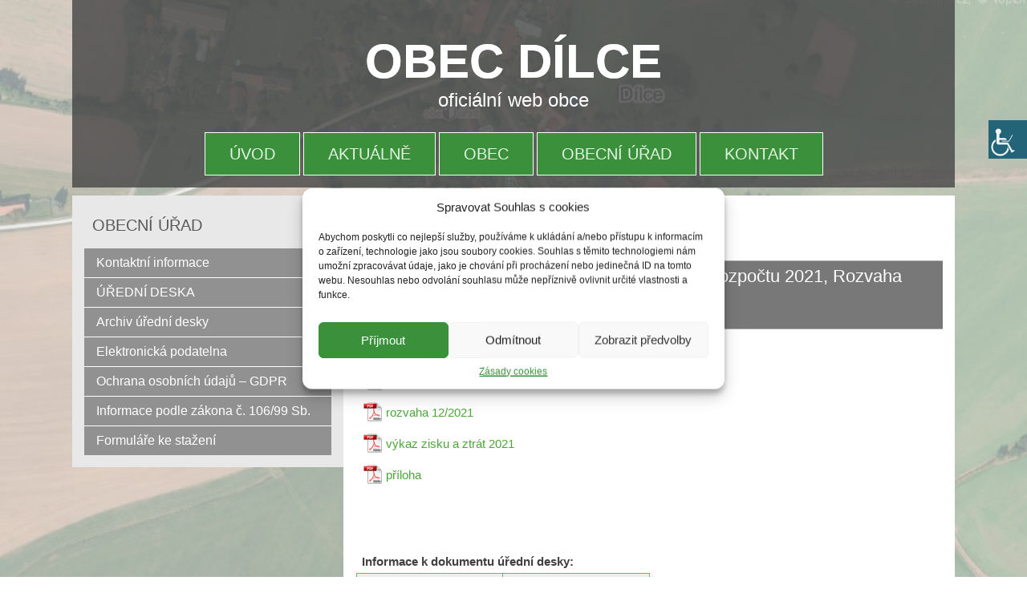

--- FILE ---
content_type: text/html; charset=UTF-8
request_url: https://dilce.e-obec.info/urednideska/zaverecny-ucet-vykaz-pro-hodnoceni-plneni-rozpoctu-2021-rozvaha-12-2021-vykaz-zisku-a-ztrat-2021-priloha/
body_size: 13709
content:
<!DOCTYPE html>
<html lang="cs">
<head>
<meta charset="UTF-8" />
<!-- Created by Artisteer v4.3.0.60745 -->
<meta name="viewport" content="initial-scale = 1.0, maximum-scale = 1.0, user-scalable = no, width = device-width" />
<!--[if lt IE 9]><script src="/html5.js"></script><![endif]-->

<link rel="stylesheet" href="https://dilce.e-obec.info/wp-content/themes/np-ohavec-012-ujezd/style.css" media="screen" />
<link rel="pingback" href="https://dilce.e-obec.info/xmlrpc.php" />
<title>Závěrečný účet, Výkaz pro hodnocení plnění rozpočtu 2021, Rozvaha 12/2021, Výkaz zisku a&nbsp;ztrát 2021, Příloha &#8211; OBEC DÍLCE</title>
<meta name='robots' content='max-image-preview:large' />
<link rel="manifest" href="https://dilce.e-obec.info/pwa-manifest.json">
<link rel="apple-touch-icon-precomposed" sizes="192x192" href="https://dilce.e-obec.info/wp-content/plugins/pwa-for-wp/images/logo.png">
<link rel='dns-prefetch' href='//cdnjs.cloudflare.com' />
<link rel='dns-prefetch' href='//use.fontawesome.com' />
<link rel='dns-prefetch' href='//s.w.org' />
<link rel="alternate" type="application/rss+xml" title="OBEC DÍLCE &raquo; RSS zdroj" href="https://dilce.e-obec.info/feed/" />
		<script type="text/javascript">
			window._wpemojiSettings = {"baseUrl":"https:\/\/s.w.org\/images\/core\/emoji\/13.1.0\/72x72\/","ext":".png","svgUrl":"https:\/\/s.w.org\/images\/core\/emoji\/13.1.0\/svg\/","svgExt":".svg","source":{"concatemoji":"https:\/\/dilce.e-obec.info\/wp-includes\/js\/wp-emoji-release.min.js?ver=5.8.3"}};
			!function(e,a,t){var n,r,o,i=a.createElement("canvas"),p=i.getContext&&i.getContext("2d");function s(e,t){var a=String.fromCharCode;p.clearRect(0,0,i.width,i.height),p.fillText(a.apply(this,e),0,0);e=i.toDataURL();return p.clearRect(0,0,i.width,i.height),p.fillText(a.apply(this,t),0,0),e===i.toDataURL()}function c(e){var t=a.createElement("script");t.src=e,t.defer=t.type="text/javascript",a.getElementsByTagName("head")[0].appendChild(t)}for(o=Array("flag","emoji"),t.supports={everything:!0,everythingExceptFlag:!0},r=0;r<o.length;r++)t.supports[o[r]]=function(e){if(!p||!p.fillText)return!1;switch(p.textBaseline="top",p.font="600 32px Arial",e){case"flag":return s([127987,65039,8205,9895,65039],[127987,65039,8203,9895,65039])?!1:!s([55356,56826,55356,56819],[55356,56826,8203,55356,56819])&&!s([55356,57332,56128,56423,56128,56418,56128,56421,56128,56430,56128,56423,56128,56447],[55356,57332,8203,56128,56423,8203,56128,56418,8203,56128,56421,8203,56128,56430,8203,56128,56423,8203,56128,56447]);case"emoji":return!s([10084,65039,8205,55357,56613],[10084,65039,8203,55357,56613])}return!1}(o[r]),t.supports.everything=t.supports.everything&&t.supports[o[r]],"flag"!==o[r]&&(t.supports.everythingExceptFlag=t.supports.everythingExceptFlag&&t.supports[o[r]]);t.supports.everythingExceptFlag=t.supports.everythingExceptFlag&&!t.supports.flag,t.DOMReady=!1,t.readyCallback=function(){t.DOMReady=!0},t.supports.everything||(n=function(){t.readyCallback()},a.addEventListener?(a.addEventListener("DOMContentLoaded",n,!1),e.addEventListener("load",n,!1)):(e.attachEvent("onload",n),a.attachEvent("onreadystatechange",function(){"complete"===a.readyState&&t.readyCallback()})),(n=t.source||{}).concatemoji?c(n.concatemoji):n.wpemoji&&n.twemoji&&(c(n.twemoji),c(n.wpemoji)))}(window,document,window._wpemojiSettings);
		</script>
		<style type="text/css">
img.wp-smiley,
img.emoji {
	display: inline !important;
	border: none !important;
	box-shadow: none !important;
	height: 1em !important;
	width: 1em !important;
	margin: 0 .07em !important;
	vertical-align: -0.1em !important;
	background: none !important;
	padding: 0 !important;
}
</style>
	<link rel='stylesheet' id='gutyblocks/guty-block-css'  href='https://dilce.e-obec.info/wp-content/plugins/wpvr/src/view.css?ver=5.8.3' type='text/css' media='all' />
<link rel='stylesheet' id='wp-block-library-css'  href='https://dilce.e-obec.info/wp-includes/css/dist/block-library/style.min.css?ver=5.8.3' type='text/css' media='all' />
<link rel='stylesheet' id='cpsh-shortcodes-css'  href='https://dilce.e-obec.info/wp-content/plugins/column-shortcodes//assets/css/shortcodes.css?ver=1.0' type='text/css' media='all' />
<link rel='stylesheet' id='contact-form-7-css'  href='https://dilce.e-obec.info/wp-content/plugins/contact-form-7/includes/css/styles.css?ver=5.5.4' type='text/css' media='all' />
<link rel='stylesheet' id='font-awesome-css'  href='https://dilce.e-obec.info/wp-content/plugins/post-carousel/public/assets/css/font-awesome.min.css?ver=2.4.7' type='text/css' media='all' />
<link rel='stylesheet' id='pcp_swiper-css'  href='https://dilce.e-obec.info/wp-content/plugins/post-carousel/public/assets/css/swiper-bundle.min.css?ver=2.4.7' type='text/css' media='all' />
<link rel='stylesheet' id='pcp-style-css'  href='https://dilce.e-obec.info/wp-content/plugins/post-carousel/public/assets/css/style.min.css?ver=2.4.7' type='text/css' media='all' />
<style id='pcp-style-inline-css' type='text/css'>
#pcp_wrapper-11597 .sp-pcp-row{ margin-right: -10px;margin-left: -10px;}#pcp_wrapper-11597 .sp-pcp-row [class*='sp-pcp-col-']{padding-right: 10px;padding-left: 10px;padding-bottom: 20px;}.pcp-wrapper-11597 .sp-pcp-title a {color: #111;display: inherit;} .pcp-wrapper-11597 .sp-pcp-title a:hover {color: #e1624b;}#pcp_wrapper-11597 .dots .swiper-pagination-bullet{ background: #cccccc; } #pcp_wrapper-11597 .dots .swiper-pagination-bullet-active { background: #e1624b; }#pcp_wrapper-11597 .pcp-button-prev,
#pcp_wrapper-11597 .pcp-button-next{ background-image: none; background-size: auto; background-color: #fff; height: 33px; width: 33px; margin-top: 8px; border: 1px solid #aaa; text-align: center; line-height: 30px; -webkit-transition: 0.3s; }#pcp_wrapper-11597 .pcp-button-prev:hover, #pcp_wrapper-11597 .pcp-button-next:hover{ background-color: #e1624b; border-color: #e1624b; } #pcp_wrapper-11597 .pcp-button-prev .fa, #pcp_wrapper-11597 .pcp-button-next .fa { color: #aaa; } #pcp_wrapper-11597 .pcp-button-prev:hover .fa, #pcp_wrapper-11597 .pcp-button-next:hover .fa { color: #fff; } #pcp_wrapper-11597.pcp-carousel-wrapper .sp-pcp-post{ margin-top: 0; }#pcp_wrapper-11597 .sp-pcp-post {padding: 15px 15px 15px 15px;}#pcp_wrapper-11597 .sp-pcp-post {border: 1px solid #e2e2e2;}#pcp_wrapper-11597 .sp-pcp-post {border-radius: 0px;}#pcp_wrapper-11597 .sp-pcp-post{background-color: #ffffff;}.pcp-wrapper-11597 .sp-pcp-post-meta li,.pcp-wrapper-11597 .sp-pcp-post-meta ul,.pcp-wrapper-11597 .sp-pcp-post-meta li a{color: #888;}.pcp-wrapper-11597 .sp-pcp-post-meta li a:hover{color: #e1624b;}#pcp_wrapper-11597 .pcp-readmore-link{ background: #2c6d22; color: #ffffff; border-color: #888; } #pcp_wrapper-11597 .pcp-readmore-link:hover { background: #4dbe3c; color: #fff; border-color: rgba(0,0,0,0.47); }#pcp_wrapper-11597 .pcp-post-pagination .page-numbers.current, #pcp_wrapper-11597 .pcp-post-pagination a.active , #pcp_wrapper-11597 .pcp-post-pagination a:hover{ color: #ffffff; background: #e1624b; border-color: #e1624b; }#pcp_wrapper-11597 .pcp-post-pagination .page-numbers, .pcp-post-pagination a{ background: #ffffff; color:#5e5e5e; border-color: #bbbbbb; }
</style>
<link rel='stylesheet' id='responsive-lightbox-prettyphoto-css'  href='https://dilce.e-obec.info/wp-content/plugins/responsive-lightbox/assets/prettyphoto/prettyPhoto.min.css?ver=2.2.2' type='text/css' media='all' />
<link rel='stylesheet' id='super-rss-reader-css-css'  href='https://dilce.e-obec.info/wp-content/plugins/super-rss-reader/public/css/style.min.css?ver=5.8.3' type='text/css' media='all' />
<link rel='stylesheet' id='wpah-front-styles-css'  href='https://dilce.e-obec.info/wp-content/plugins/wp-accessibility-helper/assets/css/wp-accessibility-helper.min.css?ver=0.5.9.4' type='text/css' media='all' />
<link rel='stylesheet' id='wpvrfontawesome-css'  href='https://use.fontawesome.com/releases/v5.7.2/css/all.css?ver=7.2.9' type='text/css' media='all' />
<link rel='stylesheet' id='panellium-css-css'  href='https://dilce.e-obec.info/wp-content/plugins/wpvr/public/lib/pannellum/src/css/pannellum.css?ver=1' type='text/css' media='all' />
<link rel='stylesheet' id='videojs-css-css'  href='https://dilce.e-obec.info/wp-content/plugins/wpvr/public/lib/pannellum/src/css/video-js.css?ver=1' type='text/css' media='all' />
<link rel='stylesheet' id='owl-css-css'  href='https://dilce.e-obec.info/wp-content/plugins/wpvr/public/css/owl.carousel.css?ver=7.2.9' type='text/css' media='all' />
<link rel='stylesheet' id='wpvr-css'  href='https://dilce.e-obec.info/wp-content/plugins/wpvr/public/css/wpvr-public.css?ver=7.2.9' type='text/css' media='all' />
<link rel='stylesheet' id='cmplz-general-css'  href='https://dilce.e-obec.info/wp-content/plugins/complianz-gdpr/assets/css/cookieblocker.min.css?ver=6.3.0' type='text/css' media='all' />
<link rel='stylesheet' id='mimetypes-link-icons-css'  href='https://dilce.e-obec.info/wp-content/plugins/mimetypes-link-icons/css/style.php?cssvars=bXRsaV9oZWlnaHQ9MjQmbXRsaV9pbWFnZV90eXBlPXBuZyZtdGxpX2xlZnRvcnJpZ2h0PWxlZnQmYWN0aXZlX3R5cGVzPWRvY3xkb2N4fHBkZnx4bHN8eGxzeA%3D&#038;ver=3.0' type='text/css' media='all' />
<link rel='stylesheet' id='pwaforwp-style-css'  href='https://dilce.e-obec.info/wp-content/plugins/pwa-for-wp/assets/css/pwaforwp-main.min.css?ver=1.7.41' type='text/css' media='all' />
<link rel='stylesheet' id='ed-responsive-background-slider-css'  href='https://dilce.e-obec.info/wp-content/plugins/unlimited-background-slider//assets/ed-responsive-background-slider.css?ver=5.8.3' type='text/css' media='all' />
<!--[if lte IE 7]>
<link rel='stylesheet' id='style.ie7.css-css'  href='https://dilce.e-obec.info/wp-content/themes/np-ohavec-012-ujezd/style.ie7.css?ver=5.8.3' type='text/css' media='screen' />
<![endif]-->
<link rel='stylesheet' id='style.responsive.css-css'  href='https://dilce.e-obec.info/wp-content/themes/np-ohavec-012-ujezd/style.responsive.css?ver=5.8.3' type='text/css' media='all' />
<script type='text/javascript' src='https://dilce.e-obec.info/wp-content/themes/np-ohavec-012-ujezd/jquery.js?ver=5.8.3' id='jquery-js'></script>
<script type='text/javascript' src='https://dilce.e-obec.info/wp-content/plugins/responsive-lightbox/assets/prettyphoto/jquery.prettyPhoto.min.js?ver=2.2.2' id='responsive-lightbox-prettyphoto-js'></script>
<script type='text/javascript' src='https://dilce.e-obec.info/wp-content/plugins/responsive-lightbox/assets/infinitescroll/infinite-scroll.pkgd.min.js?ver=5.8.3' id='responsive-lightbox-infinite-scroll-js'></script>
<script type='text/javascript' id='responsive-lightbox-js-extra'>
/* <![CDATA[ */
var rlArgs = {"script":"prettyphoto","selector":"lightbox","customEvents":"","activeGalleries":"1","animationSpeed":"normal","slideshow":"0","slideshowDelay":"5000","slideshowAutoplay":"0","opacity":"0.75","showTitle":"1","allowResize":"1","allowExpand":"1","width":"1080","height":"720","separator":"\/","theme":"pp_default","horizontalPadding":"20","hideFlash":"0","wmode":"opaque","videoAutoplay":"0","modal":"0","deeplinking":"0","overlayGallery":"0","keyboardShortcuts":"1","social":"0","woocommerce_gallery":"0","ajaxurl":"https:\/\/dilce.e-obec.info\/wp-admin\/admin-ajax.php","nonce":"6149af71b5"};
/* ]]> */
</script>
<script type='text/javascript' src='https://dilce.e-obec.info/wp-content/plugins/responsive-lightbox/js/front.js?ver=2.2.2' id='responsive-lightbox-js'></script>
<script type='text/javascript' src='https://dilce.e-obec.info/wp-content/plugins/sticky-menu-or-anything-on-scroll/assets/js/jq-sticky-anything.min.js?ver=2.1.1' id='stickyAnythingLib-js'></script>
<script type='text/javascript' src='https://dilce.e-obec.info/wp-content/plugins/super-rss-reader/public/js/script.min.js?ver=5.8.3' id='super-rss-reader-js-js'></script>
<script type='text/javascript' src='https://dilce.e-obec.info/wp-content/plugins/super-rss-reader/public/js/jquery.easy-ticker.min.js?ver=5.8.3' id='jquery-easy-ticker-js-js'></script>
<script type='text/javascript' src='https://dilce.e-obec.info/wp-content/plugins/wpvr/public/lib/pannellum/src/js/pannellum.js?ver=1' id='panellium-js-js'></script>
<script type='text/javascript' src='https://dilce.e-obec.info/wp-content/plugins/wpvr/public/lib/pannellum/src/js/libpannellum.js?ver=1' id='panelliumlib-js-js'></script>
<script type='text/javascript' src='https://dilce.e-obec.info/wp-content/plugins/wpvr/public/js/video.js?ver=1' id='videojs-js-js'></script>
<script type='text/javascript' src='https://dilce.e-obec.info/wp-content/plugins/wpvr/public/lib/pannellum/src/js/videojs-pannellum-plugin.js?ver=1' id='panelliumvid-js-js'></script>
<script type='text/javascript' src='https://dilce.e-obec.info/wp-content/plugins/wpvr/public/js/owl.carousel.js?ver=5.8.3' id='owl-js-js'></script>
<script type='text/javascript' src='https://cdnjs.cloudflare.com/ajax/libs/jquery-cookie/1.4.1/jquery.cookie.js?ver=1' id='jquery_cookie-js'></script>
<script type='text/javascript' src='https://dilce.e-obec.info/wp-content/themes/np-ohavec-012-ujezd/jquery-migrate-1.1.1.js?ver=5.8.3' id='jquery_migrate-js'></script>
<script type='text/javascript' src='https://dilce.e-obec.info/wp-content/themes/np-ohavec-012-ujezd/script.js?ver=5.8.3' id='script.js-js'></script>
<script type='text/javascript' src='https://dilce.e-obec.info/wp-content/themes/np-ohavec-012-ujezd/script.responsive.js?ver=5.8.3' id='script.responsive.js-js'></script>
<link rel="https://api.w.org/" href="https://dilce.e-obec.info/wp-json/" /><link rel="EditURI" type="application/rsd+xml" title="RSD" href="https://dilce.e-obec.info/xmlrpc.php?rsd" />
<link rel="wlwmanifest" type="application/wlwmanifest+xml" href="https://dilce.e-obec.info/wp-includes/wlwmanifest.xml" /> 
<link rel="canonical" href="https://dilce.e-obec.info/urednideska/zaverecny-ucet-vykaz-pro-hodnoceni-plneni-rozpoctu-2021-rozvaha-12-2021-vykaz-zisku-a-ztrat-2021-priloha/" />
<link rel='shortlink' href='https://dilce.e-obec.info/?p=15404' />
<link rel="alternate" type="application/json+oembed" href="https://dilce.e-obec.info/wp-json/oembed/1.0/embed?url=https%3A%2F%2Fdilce.e-obec.info%2Furednideska%2Fzaverecny-ucet-vykaz-pro-hodnoceni-plneni-rozpoctu-2021-rozvaha-12-2021-vykaz-zisku-a-ztrat-2021-priloha%2F" />
<link rel="alternate" type="text/xml+oembed" href="https://dilce.e-obec.info/wp-json/oembed/1.0/embed?url=https%3A%2F%2Fdilce.e-obec.info%2Furednideska%2Fzaverecny-ucet-vykaz-pro-hodnoceni-plneni-rozpoctu-2021-rozvaha-12-2021-vykaz-zisku-a-ztrat-2021-priloha%2F&#038;format=xml" />
		<meta name="abstract" content="oficiální web obce">
		<meta name="author" content="admin">
		<meta name="classification" content="Aktuality">
		<meta name="copyright" content="Copyright ÚJEZD POD TROSKAMI - All rights Reserved.">
		<meta name="distribution" content="Global">
		<meta name="language" content="cs-CZ">
		<meta name="publisher" content="ÚJEZD POD TROSKAMI">
		<meta name="rating" content="General">
		<meta name="resource-type" content="Document">
		<meta name="revisit-after" content="3">
		<meta name="subject" content="Aktuality">
		<meta name="template" content="np_ujezdpodtroskami45">
		<meta name="robots" content="index,follow">
		<meta name="example" content="custom: 2024-02-07">

<style>
.scroll-back-to-top-wrapper {
    position: fixed;
	opacity: 0;
	visibility: hidden;
	overflow: hidden;
	text-align: center;
	z-index: 99999999;
    background-color: #fffb0e;
	color: #000000;
	width: 55px;
	height: 53px;
	line-height: 53px;
	right: 30px;
	bottom: 30px;
	padding-top: 2px;
	border-top-left-radius: 0px;
	border-top-right-radius: 0px;
	border-bottom-right-radius: 0px;
	border-bottom-left-radius: 0px;
	-webkit-transition: all 0.5s ease-in-out;
	-moz-transition: all 0.5s ease-in-out;
	-ms-transition: all 0.5s ease-in-out;
	-o-transition: all 0.5s ease-in-out;
	transition: all 0.5s ease-in-out;
}
.scroll-back-to-top-wrapper:hover {
	background-color: #fffdaf;
  color: #000000;
}
.scroll-back-to-top-wrapper.show {
    visibility:visible;
    cursor:pointer;
	opacity: 1.0;
}
.scroll-back-to-top-wrapper i.fa {
	line-height: inherit;
}
.scroll-back-to-top-wrapper .fa-lg {
	vertical-align: 0;
}
</style><style>.cmplz-hidden{display:none!important;}</style>


<!-- All in one Favicon 4.7 --><link rel="icon" href="https://dilce.e-obec.info/wp-content/uploads/2022/03/d-1.png" type="image/png"/>
<meta name="pwaforwp" content="wordpress-plugin"/>
        <meta name="theme-color" content="#D5E0EB">
        <meta name="apple-mobile-web-app-title" content="Obec Katusice">
        <meta name="application-name" content="Obec Katusice">
        <meta name="apple-mobile-web-app-capable" content="yes">
        <meta name="apple-mobile-web-app-status-bar-style" content="default">
        <meta name="mobile-web-app-capable" content="yes">
        <meta name="apple-touch-fullscreen" content="YES">
<link rel="apple-touch-startup-image" href="https://dilce.e-obec.info/wp-content/plugins/pwa-for-wp/images/logo.png">
<link rel="apple-touch-icon" sizes="192x192" href="https://dilce.e-obec.info/wp-content/plugins/pwa-for-wp/images/logo.png">
<link rel="apple-touch-icon" sizes="512x512" href="https://dilce.e-obec.info/wp-content/plugins/pwa-for-wp/images/logo-512x512.png">
</head>
<body data-cmplz=1 class="urednideska-template-default single single-urednideska postid-15404 chrome osx wp-accessibility-helper accessibility-contrast_mode_on wah_fstype_zoom accessibility-location-right">

<div id="art-main">

<header class="art-header">

    <div class="art-shapes">
        
            </div>

		<div class="art-headline">
    <a href="https://dilce.e-obec.info/">OBEC DÍLCE</a>
</div>
		<div class="art-slogan">oficiální web obce</div>





                
                    
</header>

<nav class="art-nav">
    
<ul class="art-hmenu menu-3">
	<li class="menu-item-9170"><a title="ÚVOD" href="https://dilce.e-obec.info/">ÚVOD</a>
	</li>
	<li class="menu-item-15144"><a title="AKTUÁLNĚ" href="https://dilce.e-obec.info/category/aktuality/">AKTUÁLNĚ</a>
	</li>
	<li class="menu-item-10424"><a title="OBEC" href="https://dilce.e-obec.info/obec/informace/">OBEC</a>
	</li>
	<li class="menu-item-2283"><a title="OBECNÍ ÚŘAD" href="https://dilce.e-obec.info/kontaktni-informace/">OBECNÍ ÚŘAD</a>
	</li>
	<li class="menu-item-10425"><a title="KONTAKT" href="https://dilce.e-obec.info/kontaktni-informace/">KONTAKT</a>
	</li>
</ul>
 
    </nav><div class="art-sheet clearfix">
            <div class="art-layout-wrapper">
                <div class="art-content-layout">
                    <div class="art-content-layout-row">
                        

<div class="art-layout-cell art-sidebar1"><div  id="vmenuwidget-2" class="art-vmenublock clearfix">
        <div class="art-vmenublockheader">
            <div class="t">OBECNÍ ÚŘAD</div>
        </div><div class="art-vmenublockcontent">
<ul class="art-vmenu">
	<li class="menu-item-2199"><a title="Kontaktní informace" href="https://dilce.e-obec.info/kontaktni-informace/">Kontaktní informace</a>
	</li>
	<li class="menu-item-15138"><a title="ÚŘEDNÍ DESKA" href="https://dilce.e-obec.info/uredni-deska/">ÚŘEDNÍ DESKA</a>
	</li>
	<li class="menu-item-15228"><a title="Archiv úřední desky" href="https://dilce.e-obec.info/archiv-ud/">Archiv úřední desky</a>
	</li>
	<li class="menu-item-2213"><a title="Elektronická podatelna" href="https://dilce.e-obec.info/podatelna/">Elektronická podatelna</a>
	</li>
	<li class="menu-item-3035"><a title="Ochrana osobních údajů – GDPR" href="https://dilce.e-obec.info/obecni-urad/gdpr/">Ochrana osobních údajů – GDPR</a>
	</li>
	<li class="menu-item-2223"><a title="Informace podle zákona č. 106/99 Sb.">Informace podle zákona č.&nbsp;106/99 Sb.</a>
	<ul>
		<li class="menu-item-2219"><a title="Info. podle zákona č. 106/99 Sb." href="https://dilce.e-obec.info/obecni-urad/informace-podle-zakona-c-1061999-sb/">Info. podle zákona č.&nbsp;106/99 Sb.</a>
		</li>
		<li class="menu-item-2222"><a title="Žádosti a&nbsp;poskytnuté informace" href="https://dilce.e-obec.info/obecni-urad/zadosti-a-poskytnute-informace/">Žádosti a&nbsp;poskytnuté informace</a>
		</li>
		<li class="menu-item-2221"><a title="Výroční zprávy" href="https://dilce.e-obec.info/obecni-urad/vyrocni-zpravy-o-poskytovani-informaci/">Výroční zprávy</a>
		</li>
	</ul>
	</li>
	<li class="menu-item-2203"><a title="Formuláře ke stažení" href="https://dilce.e-obec.info/obecni-urad/formulare/">Formuláře ke stažení</a>
	</li>
</ul>
</div>
</div></div>
                        <div class="art-layout-cell art-content">
				<article id="text-79"  class="art-post art-article  widget widget_text" style="">
                                                                <div class="art-postcontent clearfix">			<div class="textwidget"><h2><b>Dokument úřední desky:</b></h2>
</div>
		</div>


</article>
					<article id="post-15404"  class="art-post art-article  post-15404 urednideska type-urednideska status-publish hentry sekce_ud-archiv-uredni-desky" style="">
                                <div class="art-postmetadataheader"><h1 class="art-postheader entry-title">Závěrečný účet, Výkaz pro hodnocení plnění rozpočtu 2021, Rozvaha 12/2021, Výkaz zisku a&nbsp;ztrát 2021, Příloha</h1>                                                            <div class="art-postheadericons art-metadata-icons"><span class="art-postdateicon"><span class="date">Publikováno</span> <span class="entry-date updated" title="18:35">19.04.2022</span></span> | <span class="art-postauthoricon"><span class="author">Autor:</span> <span class="author vcard"><a class="url fn n" href="https://dilce.e-obec.info/author/urad/" title="Zobrazit všechny příspěvky, jejichž autorem je Obecní úřad Dílce">Obecní úřad Dílce</a></span></span></div></div>                                <div class="art-postcontent clearfix"><p><a href="https://dilce.e-obec.info/wp-content/uploads/2022/11/zav-ucet2021.pdf" class="mtli_attachment mtli_pdf">záv_účet2021</a></p>
<p><a href="https://dilce.e-obec.info/wp-content/uploads/2022/11/vykaz-pro-hodnoceni-plneni-roz2021.pdf" class="mtli_attachment mtli_pdf">výkaz pro hodnocení plnění rozpočtu 2021</a></p>
<p><a href="https://dilce.e-obec.info/wp-content/uploads/2022/11/rozvaha12-2021.pdf" class="mtli_attachment mtli_pdf">rozvaha 12/2021</a></p>
<p><a href="https://dilce.e-obec.info/wp-content/uploads/2022/11/vykaz-zisku-a-ztrat2021.pdf" class="mtli_attachment mtli_pdf">výkaz zisku a&nbsp;ztrát 2021</a></p>
<p><a href="https://dilce.e-obec.info/wp-content/uploads/2022/11/priloha.pdf" class="mtli_attachment mtli_pdf">příloha</a></p>
<p>&nbsp;</p>
</div>


</article>
					<article id="phpeverywherewidget-3"  class="art-post art-article  widget phpeverywherewidget" style="">
                                                                <div class="art-postcontent clearfix"> 
<b>Informace k dokumentu úřední desky:</b>
<table border="1" width="50%" id="table1">
	<tr>

		<td bgcolor="#EEEEEE" width="100"><p align="center"><b>Datum vyvěšení</b></td>
		<td bgcolor="#EEEEEE" width="100"><p align="center"><b>Datum sejmutí</b></td>
	</tr>

<tr>

<td width="150"><p align="center" style="margin-top: 0; margin-bottom: 0">19.04.2022</td><td width="150"><p align="center" style="margin-top: 0; margin-bottom: 0">03.05.2023 </p>
</td>

</tr>


 

</table></div>


</article>
		<article id="text-71"  class="art-post art-article  widget widget_text" style="">
                                                                <div class="art-postcontent clearfix">			<div class="textwidget"><p><!--
[su_button url="https://dilce.e-obec.info/uredni-deska/" target="self" style="default" background="#3b913b" color="#FFFFFF" size="5" wide="no" center="yes" radius="auto" icon="" icon_color="#FFFFFF" text_shadow="none" desc="" download="" onclick="" rel="" title="" id="" class=""]zpět na úřední desku[/su_button]
--></p>
<div class="su-spacer" style="height:0px"></div>
</div>
		</div>


</article>
	

                        </div>
                        


                    </div>
                </div>
            </div><footer class="art-footer"><div class="art-footer-text">
  
<div class="art-content-layout-wrapper layout-item-0">
<div class="art-content-layout">
    <div class="art-content-layout-row">
    <div class="art-layout-cell layout-item-1" style="width: 33%"><div class="art-widget widget widget_text" id="text-60" ><div class="art-widget-content">			<div class="textwidget"><p><strong>Starostka:</strong> Michaela Horčičková<br />
<strong>Místostarosta:</strong> Ing. Jiří Matějka<br />
<div class="su-spacer" style="height:0px"></div></p>
</div>
		</div></div></div><div class="art-layout-cell layout-item-1" style="width: 34%"><div class="art-widget widget widget_text" id="text-61" ><div class="art-widget-content">			<div class="textwidget"><p><b>Adresa Obecního úřadu:<br />
</b>Dílce č.p. 10<br />
506 01 Jičín 1<br />
<strong>Telefon: </strong>+ 420 608 780 161<br />
<strong>E-mail: </strong><a href="mailto:michaela@horcicko.cz">michaela@horcicko.cz</a></p>
</div>
		</div></div></div><div class="art-layout-cell layout-item-2" style="width: 33%"><div class="art-widget widget widget_text" id="text-83" ><div class="art-widget-content">			<div class="textwidget"><div class="su-animate" style="visibility:hidden;-webkit-animation-duration:3s;-webkit-animation-delay:0s;animation-duration:3s;animation-delay:0s;" data-animation="fadeInRight" data-duration="3" data-delay="0"></p>
<p><img loading="lazy" class="aligncenter wp-image-15169" src="https://dilce.e-obec.info/wp-content/uploads/2022/07/mapa.png" alt="" width="250" height="147" /></p>
<p></div>
</div>
		</div></div></div>
    </div>
</div>
</div>
<div class="art-content-layout-wrapper layout-item-3">
<div class="art-content-layout">
    <div class="art-content-layout-row">
    <div class="art-layout-cell layout-item-4" style="width: 100%"><div class="art-widget widget widget_text" id="text-42" ><div class="art-widget-content">			<div class="textwidget"><p style="text-align: center; font-weight: normal;">Oficiální internetové stránky obce Dílce | webmaster: Ing. Petr Hanzl | <a href="https://dilce.e-obec.info/wp-login.php" target="_blank" rel="noopener">editace</a> | <a href="https://www.sph.cz" target="_blank" rel="noopener"><b>sph.cz</b></a></p>
<p style="text-align: center; font-weight: normal;"><a href="https://dilce.e-obec.info/navod01/" target="_blank" rel="noopener">návod 01</a> | <a href="https://dilce.e-obec.info/navod02/" target="_blank" rel="noopener">návod 02</a></p>
<p style="text-align: center; font-weight: normal;"><a title="prohlášení o přístupnosti" href="https://dilce.e-obec.info/prohlaseni-o-pristupnosti/"><b>prohlášení o přístupnosti</b></a></p>
</div>
		</div></div></div>
    </div>
</div>
</div>



</div>
</footer>

    </div>
</div>


<div id="wp-footer">
	<div class="scroll-back-to-top-wrapper">
	<span class="scroll-back-to-top-inner">
					<i class="fa fa-2x fa-chevron-up"></i>
			</span>
</div>
<div id="wp_access_helper_container" class="accessability_container light_theme">
	<!-- WP Accessibility Helper (WAH) - https://wordpress.org/plugins/wp-accessibility-helper/ -->
	<!-- Official plugin website - https://accessibility-helper.co.il -->
	

	<button type="button" class="wahout aicon_link"
		accesskey="z"
		aria-label="Accessibility Helper sidebar"
		title="Accessibility Helper sidebar">
		<img src="https://dilce.e-obec.info/wp-content/plugins/wp-accessibility-helper/assets/images/accessibility-48.jpg"
			alt="Accessibility" class="aicon_image" />
	</button>
	<div id="access_container" aria-hidden="false">
		<button tabindex="-1" type="button" class="close_container wahout"
			accesskey="x"
			aria-label="zavřít"
			title="zavřít">
			zavřít
		</button>
		<div class="access_container_inner">
			<div class="a_module wah_font_resize">
            <div class="a_module_title">velikost písma</div>
            <div class="a_module_exe font_resizer">
                <button type="button" class="wah-action-button smaller wahout" title="smaller font size" aria-label="smaller font size">A-</button>
                <button type="button" class="wah-action-button larger wahout" title="larger font size" aria-label="larger font size">A+</button>
            </div>
        </div><div class="a_module wah_keyboard_navigation">
            <div class="a_module_exe">
                <button type="button" class="wah-action-button wahout wah-call-keyboard-navigation" aria-label="ovládání klávesnicí" title="ovládání klávesnicí">ovládání klávesnicí</button>
            </div>
        </div><div class="a_module wah_contrast_trigger">
                <div class="a_module_title">kontrast textu</div>
                <div class="a_module_exe">
                    <button type="button" id="contrast_trigger" class="contrast_trigger wah-action-button wahout wah-call-contrast-trigger" title="Contrast">změnit barvu</button>
                    <div class="color_selector" aria-hidden="true">
                        <button type="button" class="convar black wahout" data-bgcolor="#000" data-color="#FFF" title="black">black</button>
                        <button type="button" class="convar white wahout" data-bgcolor="#FFF" data-color="#000" title="white">white</button>
                        <button type="button" class="convar green wahout" data-bgcolor="#00FF21" data-color="#000" title="green">green</button>
                        <button type="button" class="convar blue wahout" data-bgcolor="#0FF" data-color="#000" title="blue">blue</button>
                        <button type="button" class="convar red wahout" data-bgcolor="#F00" data-color="#000" title="red">red</button>
                        <button type="button" class="convar orange wahout" data-bgcolor="#FF6A00" data-color="#000" title="orange">orange</button>
                        <button type="button" class="convar yellow wahout" data-bgcolor="#FFD800" data-color="#000" title="yellow">yellow</button>
                        <button type="button" class="convar navi wahout" data-bgcolor="#B200FF" data-color="#000" title="navi">navi</button>
                    </div>
                </div>
            </div><div class="a_module wah_clear_cookies">
            <div class="a_module_exe">
                <button type="button" class="wah-action-button wahout wah-call-clear-cookies" aria-label="reset nastavení" title="reset nastavení">reset nastavení</button>
            </div>
        </div>
				<button type="button" title="Close sidebar" class="wah-skip close-wah-sidebar">
		zavřít	</button>
	
		</div>
	</div>
	

	
	<style media="screen" type="text/css">
		body #wp_access_helper_container button.aicon_link {
			
				top:150px !important;
			
			
			
			
		}
	</style>





		<div class="wah-free-credits">
		<div class="wah-free-credits-inner">
			<a href="https://accessibility-helper.co.il/" target="_blank" title="Accessibility by WP Accessibility Helper Team">Accessibility by WAH</a>
		</div>
	</div>
	
	<!-- WP Accessibility Helper. Created by Alex Volkov. -->
</div>


    <nav class="wah-skiplinks-menu">
    <!-- WP Accessibility Helper - Skiplinks Menu -->
    <div class="wah-skipper"><ul>
<li class="page_item page-item-9164"><a href="https://dilce.e-obec.info/">#9164 (žádný název)</a></li>
<li class="page_item page-item-9588"><a href="https://dilce.e-obec.info/aktuality/">Aktuality</a></li>
<li class="page_item page-item-15130"><a href="https://dilce.e-obec.info/aktualni-informace/">Aktuální informace</a></li>
<li class="page_item page-item-1099"><a href="https://dilce.e-obec.info/archiv-ud/">Archiv úřední desky</a></li>
<li class="page_item page-item-15933"><a href="https://dilce.e-obec.info/cez/">ČEZ</a></li>
<li class="page_item page-item-236 page_item_has_children"><a href="https://dilce.e-obec.info/podatelna/">Elektronická podatelna: Obecní úřad Dílce</a>
<ul class='children'>
	<li class="page_item page-item-233"><a href="https://dilce.e-obec.info/podatelna/podatelna02/">Formulář pro zaslání datové zprávy na elektronickou podatelnu</a></li>
</ul>
</li>
<li class="page_item page-item-6"><a href="https://dilce.e-obec.info/kontaktni-informace/">Kontaktní informace &#8211; Obecní úřad</a></li>
<li class="page_item page-item-15583"><a href="https://dilce.e-obec.info/krizova-karta/">Krizová karta</a></li>
<li class="page_item page-item-14545"><a href="https://dilce.e-obec.info/navod01/">Návod &#8211; vložení dokumentu na Úřední desku obce</a></li>
<li class="page_item page-item-14555"><a href="https://dilce.e-obec.info/navod02/">Návod &#8211; vložení nového příspěvku</a></li>
<li class="page_item page-item-1555 page_item_has_children"><a href="https://dilce.e-obec.info/obec/">Obec</a>
<ul class='children'>
	<li class="page_item page-item-9185"><a href="https://dilce.e-obec.info/obec/informace/">Informace o&nbsp;obci</a></li>
	<li class="page_item page-item-10536"><a href="https://dilce.e-obec.info/obec/mapa/">Mapa</a></li>
</ul>
</li>
<li class="page_item page-item-1638 page_item_has_children"><a href="https://dilce.e-obec.info/obecni-urad/">Obecní úřad</a>
<ul class='children'>
	<li class="page_item page-item-1663"><a href="https://dilce.e-obec.info/obecni-urad/zastupitelstvo-obce-clenove-vybory/">Členové zastupitelstva obce</a></li>
	<li class="page_item page-item-1696"><a href="https://dilce.e-obec.info/obecni-urad/formulare/">Formuláře ke stažení</a></li>
	<li class="page_item page-item-10938"><a href="https://dilce.e-obec.info/obecni-urad/hlaseni-rozhlasu/">Hlášení rozhlasu</a></li>
	<li class="page_item page-item-1758"><a href="https://dilce.e-obec.info/obecni-urad/krizove-rizeni-a-ochrana-obyvatelstva/">Krizové řízení a&nbsp;ochrana obyvatelstva</a></li>
	<li class="page_item page-item-11856"><a href="https://dilce.e-obec.info/obecni-urad/uzemni-plan/">NOVÝ územní plán</a></li>
	<li class="page_item page-item-3033"><a href="https://dilce.e-obec.info/obecni-urad/gdpr/">Ochrana osobních údajů zpracovávaných obcí &#8211; GDPR</a></li>
	<li class="page_item page-item-96"><a href="https://dilce.e-obec.info/obecni-urad/informace-podle-zakona-c-1061999-sb/">Povinně zveřejňované informace podle zákona č.&nbsp;106/1999 Sb.</a></li>
	<li class="page_item page-item-11534"><a href="https://dilce.e-obec.info/obecni-urad/pozvanky-na-zasedani-zastupitelstva-obce/">Pozvánky na zasedání Zastupitelstva obce</a></li>
	<li class="page_item page-item-11212"><a href="https://dilce.e-obec.info/obecni-urad/rozpocty-a-rozpoctova-opatreni-obce/">Rozpočet obce</a></li>
	<li class="page_item page-item-3202"><a href="https://dilce.e-obec.info/obecni-urad/verejne-vyhlasky/">Veřejné vyhlášky</a></li>
	<li class="page_item page-item-1703"><a href="https://dilce.e-obec.info/obecni-urad/vyrocni-zpravy-o-poskytovani-informaci/">Výroční zprávy o&nbsp;poskytování informací</a></li>
	<li class="page_item page-item-1701"><a href="https://dilce.e-obec.info/obecni-urad/zadosti-a-poskytnute-informace/">Žádosti a&nbsp;poskytnuté informace</a></li>
	<li class="page_item page-item-9574"><a href="https://dilce.e-obec.info/obecni-urad/zapisy-a-usneseni-zo/">Zápisy ze zasedání Zastupitelstva obce</a></li>
	<li class="page_item page-item-15060"><a href="https://dilce.e-obec.info/obecni-urad/odpadove-hospodarstvi/">Odpadové hospodářství</a></li>
</ul>
</li>
<li class="page_item page-item-4944"><a href="https://dilce.e-obec.info/odhlaseni/">Odhlášení zasílání informací prostřednictvím e-mailového infokanálu obce</a></li>
<li class="page_item page-item-10497"><a href="https://dilce.e-obec.info/prohlaseni-o-pristupnosti/">Prohlášení o&nbsp;přístupnosti</a></li>
<li class="page_item page-item-9281"><a href="https://dilce.e-obec.info/uredni-deska/">ÚŘEDNÍ DESKA</a></li>
<li class="page_item page-item-14509"><a href="https://dilce.e-obec.info/zasady-cookies-eu/">Zásady cookies (EU)</a></li>
</ul></div>

    <!-- WP Accessibility Helper - Skiplinks Menu -->
</nav>

<script>
var keyarr = [];
var keys = {
	48:'0',49:'1',50:'2',51:'3',52:'4',53:'5',	54:'6',55:'7',56:'8',	57:'9',
	96:'0',97:'1',98:'2',99:'3',100:'4',101:'5',102:'6',103:'7',104:'8',105:'9'
};
document.onkeydown = checkKey;
function checkKey(e) {
var el = document.activeElement.tagName;
if( el.toLowerCase() == 'body' ){	
e = e || window.event;

if(e.keyCode == 37){
window.location.href = 'https://dilce.e-obec.info/urednideska/verejna-vyhlaska-studna-na-p-c-40-1-v-k-u-dilce/';
}
if(e.keyCode == 39){
window.location.href = 'https://dilce.e-obec.info/urednideska/zapis-schuze-zastupitelstva-4-2022/';
}
}
}
</script>


<!-- Consent Management powered by Complianz | GDPR/CCPA Cookie Consent https://wordpress.org/plugins/complianz-gdpr -->
<div id="cmplz-cookiebanner-container"><div class="cmplz-cookiebanner cmplz-hidden banner-1 optin cmplz-center cmplz-categories-type-view-preferences" aria-modal="true" data-nosnippet="true" role="dialog" aria-live="polite" aria-labelledby="cmplz-header-1-optin" aria-describedby="cmplz-message-1-optin">
	<div class="cmplz-header">
		<div class="cmplz-logo"></div>
		<div class="cmplz-title" id="cmplz-header-1-optin">Spravovat Souhlas s cookies</div>
		<div class="cmplz-close" tabindex="0" role="button" aria-label="close-dialog">
			<svg aria-hidden="true" focusable="false" data-prefix="fas" data-icon="times" class="svg-inline--fa fa-times fa-w-11" role="img" xmlns="http://www.w3.org/2000/svg" viewBox="0 0 352 512"><path fill="currentColor" d="M242.72 256l100.07-100.07c12.28-12.28 12.28-32.19 0-44.48l-22.24-22.24c-12.28-12.28-32.19-12.28-44.48 0L176 189.28 75.93 89.21c-12.28-12.28-32.19-12.28-44.48 0L9.21 111.45c-12.28 12.28-12.28 32.19 0 44.48L109.28 256 9.21 356.07c-12.28 12.28-12.28 32.19 0 44.48l22.24 22.24c12.28 12.28 32.2 12.28 44.48 0L176 322.72l100.07 100.07c12.28 12.28 32.2 12.28 44.48 0l22.24-22.24c12.28-12.28 12.28-32.19 0-44.48L242.72 256z"></path></svg>
		</div>
	</div>

		<div class="cmplz-divider cmplz-divider-header"></div>
		<div class="cmplz-body">
			<div class="cmplz-message" id="cmplz-message-1-optin">Abychom poskytli co nejlepší služby, používáme k ukládání a/nebo přístupu k informacím o zařízení, technologie jako jsou soubory cookies. Souhlas s těmito technologiemi nám umožní zpracovávat údaje, jako je chování při procházení nebo jedinečná ID na tomto webu. Nesouhlas nebo odvolání souhlasu může nepříznivě ovlivnit určité vlastnosti a funkce.</div>
			<!-- categories start -->
			<div class="cmplz-categories">
				<details class="cmplz-category cmplz-functional" >
					<summary>
						<span class="cmplz-category-header">
							<span class="cmplz-category-title">Funkční</span>
							<span class='cmplz-always-active'>
								<span class="cmplz-banner-checkbox">
									<input type="checkbox"
										   id="cmplz-functional-optin"
										   data-category="cmplz_functional"
										   class="cmplz-consent-checkbox cmplz-functional"
										   size="40"
										   value="1"/>
									<label class="cmplz-label" for="cmplz-functional-optin" tabindex="0"><span>Funkční</span></label>
								</span>
								Vždy aktivní							</span>
							<span class="cmplz-icon cmplz-open">
								<svg xmlns="http://www.w3.org/2000/svg" viewBox="0 0 448 512"  height="18" ><path d="M224 416c-8.188 0-16.38-3.125-22.62-9.375l-192-192c-12.5-12.5-12.5-32.75 0-45.25s32.75-12.5 45.25 0L224 338.8l169.4-169.4c12.5-12.5 32.75-12.5 45.25 0s12.5 32.75 0 45.25l-192 192C240.4 412.9 232.2 416 224 416z"/></svg>
							</span>
						</span>
					</summary>
					<div class="cmplz-description">
						<span class="cmplz-description-functional">Technické uložení nebo přístup je nezbytně nutný pro legitimní účel umožnění použití konkrétní služby, kterou si odběratel nebo uživatel výslovně vyžádal, nebo pouze za účelem provedení přenosu sdělení prostřednictvím sítě elektronických komunikací.</span>
					</div>
				</details>

				<details class="cmplz-category cmplz-preferences" >
					<summary>
						<span class="cmplz-category-header">
							<span class="cmplz-category-title">Předvolby</span>
							<span class="cmplz-banner-checkbox">
								<input type="checkbox"
									   id="cmplz-preferences-optin"
									   data-category="cmplz_preferences"
									   class="cmplz-consent-checkbox cmplz-preferences"
									   size="40"
									   value="1"/>
								<label class="cmplz-label" for="cmplz-preferences-optin" tabindex="0"><span>Předvolby</span></label>
							</span>
							<span class="cmplz-icon cmplz-open">
								<svg xmlns="http://www.w3.org/2000/svg" viewBox="0 0 448 512"  height="18" ><path d="M224 416c-8.188 0-16.38-3.125-22.62-9.375l-192-192c-12.5-12.5-12.5-32.75 0-45.25s32.75-12.5 45.25 0L224 338.8l169.4-169.4c12.5-12.5 32.75-12.5 45.25 0s12.5 32.75 0 45.25l-192 192C240.4 412.9 232.2 416 224 416z"/></svg>
							</span>
						</span>
					</summary>
					<div class="cmplz-description">
						<span class="cmplz-description-preferences">Technické uložení nebo přístup je nezbytný pro legitimní účel ukládání preferencí, které nejsou požadovány odběratelem nebo uživatelem.</span>
					</div>
				</details>

				<details class="cmplz-category cmplz-statistics" >
					<summary>
						<span class="cmplz-category-header">
							<span class="cmplz-category-title">Statistiky</span>
							<span class="cmplz-banner-checkbox">
								<input type="checkbox"
									   id="cmplz-statistics-optin"
									   data-category="cmplz_statistics"
									   class="cmplz-consent-checkbox cmplz-statistics"
									   size="40"
									   value="1"/>
								<label class="cmplz-label" for="cmplz-statistics-optin" tabindex="0"><span>Statistiky</span></label>
							</span>
							<span class="cmplz-icon cmplz-open">
								<svg xmlns="http://www.w3.org/2000/svg" viewBox="0 0 448 512"  height="18" ><path d="M224 416c-8.188 0-16.38-3.125-22.62-9.375l-192-192c-12.5-12.5-12.5-32.75 0-45.25s32.75-12.5 45.25 0L224 338.8l169.4-169.4c12.5-12.5 32.75-12.5 45.25 0s12.5 32.75 0 45.25l-192 192C240.4 412.9 232.2 416 224 416z"/></svg>
							</span>
						</span>
					</summary>
					<div class="cmplz-description">
						<span class="cmplz-description-statistics">Technické uložení nebo přístup, který se používá výhradně pro statistické účely.</span>
						<span class="cmplz-description-statistics-anonymous">Technické uložení nebo přístup, který se používá výhradně pro anonymní statistické účely. Bez předvolání, dobrovolného plnění ze strany vašeho Poskytovatele internetových služeb nebo dalších záznamů od třetí strany nelze informace, uložené nebo získané pouze pro tento účel, obvykle použít k vaší identifikaci.</span>
					</div>
				</details>
				<details class="cmplz-category cmplz-marketing" >
					<summary>
						<span class="cmplz-category-header">
							<span class="cmplz-category-title">Marketing</span>
							<span class="cmplz-banner-checkbox">
								<input type="checkbox"
									   id="cmplz-marketing-optin"
									   data-category="cmplz_marketing"
									   class="cmplz-consent-checkbox cmplz-marketing"
									   size="40"
									   value="1"/>
								<label class="cmplz-label" for="cmplz-marketing-optin" tabindex="0"><span>Marketing</span></label>
							</span>
							<span class="cmplz-icon cmplz-open">
								<svg xmlns="http://www.w3.org/2000/svg" viewBox="0 0 448 512"  height="18" ><path d="M224 416c-8.188 0-16.38-3.125-22.62-9.375l-192-192c-12.5-12.5-12.5-32.75 0-45.25s32.75-12.5 45.25 0L224 338.8l169.4-169.4c12.5-12.5 32.75-12.5 45.25 0s12.5 32.75 0 45.25l-192 192C240.4 412.9 232.2 416 224 416z"/></svg>
							</span>
						</span>
					</summary>
					<div class="cmplz-description">
						<span class="cmplz-description-marketing">Technické uložení nebo přístup je nutný k vytvoření uživatelských profilů za účelem zasílání reklamy nebo sledování uživatele na webových stránkách nebo několika webových stránkách pro podobné marketingové účely.</span>
					</div>
				</details>
			</div><!-- categories end -->
					</div>

		<div class="cmplz-links cmplz-information">
			<a class="cmplz-link cmplz-manage-options cookie-statement" href="#" data-relative_url="#cmplz-manage-consent-container">Spravovat možnosti</a>
			<a class="cmplz-link cmplz-manage-third-parties cookie-statement" href="#" data-relative_url="#cmplz-cookies-overview">Spravovat služby</a>
			<a class="cmplz-link cmplz-manage-vendors tcf cookie-statement" href="#" data-relative_url="#cmplz-tcf-wrapper">Spravovat dodavatele</a>
			<a class="cmplz-link cmplz-external cmplz-read-more-purposes tcf" target="_blank" rel="noopener noreferrer nofollow" href="https://cookiedatabase.org/tcf/purposes/">Přečtěte si více o těchto účelech</a>
					</div>

	<div class="cmplz-divider cmplz-footer"></div>

	<div class="cmplz-buttons">
		<button class="cmplz-btn cmplz-accept">Příjmout</button>
		<button class="cmplz-btn cmplz-deny">Odmítnout</button>
		<button class="cmplz-btn cmplz-view-preferences">Zobrazit předvolby</button>
		<button class="cmplz-btn cmplz-save-preferences">Uložit předvolby</button>
		<a class="cmplz-btn cmplz-manage-options tcf cookie-statement" href="#" data-relative_url="#cmplz-manage-consent-container">Zobrazit předvolby</a>
			</div>

	<div class="cmplz-links cmplz-documents">
		<a class="cmplz-link cookie-statement" href="#" data-relative_url="">{title}</a>
		<a class="cmplz-link privacy-statement" href="#" data-relative_url="">{title}</a>
		<a class="cmplz-link impressum" href="#" data-relative_url="">{title}</a>
			</div>

</div>


</div>
					<div id="cmplz-manage-consent" data-nosnippet="true"><button class="cmplz-btn cmplz-hidden cmplz-manage-consent manage-consent-1">Spravovat souhlas</button>

</div><link rel='stylesheet' id='su-shortcodes-css'  href='https://dilce.e-obec.info/wp-content/plugins/shortcodes-ultimate/includes/css/shortcodes.css?ver=5.6.2' type='text/css' media='all' />
<link rel='stylesheet' id='animate-css'  href='https://dilce.e-obec.info/wp-content/plugins/shortcodes-ultimate/vendor/animatecss/animate.css?ver=3.1.1' type='text/css' media='all' />
<script type='text/javascript' src='https://dilce.e-obec.info/wp-includes/js/dist/vendor/regenerator-runtime.min.js?ver=0.13.7' id='regenerator-runtime-js'></script>
<script type='text/javascript' src='https://dilce.e-obec.info/wp-includes/js/dist/vendor/wp-polyfill.min.js?ver=3.15.0' id='wp-polyfill-js'></script>
<script type='text/javascript' id='contact-form-7-js-extra'>
/* <![CDATA[ */
var wpcf7 = {"api":{"root":"https:\/\/dilce.e-obec.info\/wp-json\/","namespace":"contact-form-7\/v1"}};
/* ]]> */
</script>
<script type='text/javascript' src='https://dilce.e-obec.info/wp-content/plugins/contact-form-7/includes/js/index.js?ver=5.5.4' id='contact-form-7-js'></script>
<script type='text/javascript' id='page-scroll-to-id-plugin-script-js-extra'>
/* <![CDATA[ */
var mPS2id_params = {"instances":{"mPS2id_instance_0":{"selector":"a[href*='#']:not([href='#'])","autoSelectorMenuLinks":"true","excludeSelector":"a[href^='#tab-'], a[href^='#tabs-'], a[data-toggle]:not([data-toggle='tooltip']), a[data-slide], a[data-vc-tabs], a[data-vc-accordion], a.screen-reader-text.skip-link","scrollSpeed":800,"autoScrollSpeed":"true","scrollEasing":"easeInOutQuint","scrollingEasing":"easeOutQuint","forceScrollEasing":"false","pageEndSmoothScroll":"true","stopScrollOnUserAction":"false","autoCorrectScroll":"false","autoCorrectScrollExtend":"false","layout":"vertical","offset":0,"dummyOffset":"false","highlightSelector":"","clickedClass":"mPS2id-clicked","targetClass":"mPS2id-target","highlightClass":"mPS2id-highlight","forceSingleHighlight":"false","keepHighlightUntilNext":"false","highlightByNextTarget":"false","appendHash":"false","scrollToHash":"true","scrollToHashForAll":"true","scrollToHashDelay":0,"scrollToHashUseElementData":"true","scrollToHashRemoveUrlHash":"false","disablePluginBelow":0,"adminDisplayWidgetsId":"true","adminTinyMCEbuttons":"true","unbindUnrelatedClickEvents":"false","unbindUnrelatedClickEventsSelector":"","normalizeAnchorPointTargets":"false","encodeLinks":"false"}},"total_instances":"1","shortcode_class":"_ps2id"};
/* ]]> */
</script>
<script type='text/javascript' src='https://dilce.e-obec.info/wp-content/plugins/page-scroll-to-id/js/page-scroll-to-id.min.js?ver=1.7.5' id='page-scroll-to-id-plugin-script-js'></script>
<script type='text/javascript' id='scroll-back-to-top-js-extra'>
/* <![CDATA[ */
var scrollBackToTop = {"scrollDuration":"500","fadeDuration":"0.5"};
/* ]]> */
</script>
<script type='text/javascript' src='https://dilce.e-obec.info/wp-content/plugins/scroll-back-to-top/assets/js/scroll-back-to-top.js' id='scroll-back-to-top-js'></script>
<script type='text/javascript' id='stickThis-js-extra'>
/* <![CDATA[ */
var sticky_anything_engage = {"element":".art-nav","topspace":"0","minscreenwidth":"500","maxscreenwidth":"5000","zindex":"100","legacymode":"","dynamicmode":"","debugmode":"","pushup":"","adminbar":"1"};
/* ]]> */
</script>
<script type='text/javascript' src='https://dilce.e-obec.info/wp-content/plugins/sticky-menu-or-anything-on-scroll/assets/js/stickThis.js?ver=2.1.1' id='stickThis-js'></script>
<script type='text/javascript' src='https://dilce.e-obec.info/wp-content/plugins/wp-accessibility-helper/assets/js/wp-accessibility-helper.min.js?ver=1.0.0' id='wp-accessibility-helper-js'></script>
<script type='text/javascript' id='wpvr-js-extra'>
/* <![CDATA[ */
var wpvr_public = {"notice_active":"","notice":""};
/* ]]> */
</script>
<script type='text/javascript' src='https://dilce.e-obec.info/wp-content/plugins/wpvr/public/js/wpvr-public.js?ver=7.2.9' id='wpvr-js'></script>
<script type='text/javascript' id='mimetypes-link-icons-js-extra'>
/* <![CDATA[ */
var i18n_mtli = {"hidethings":"1","enable_async":"","enable_async_debug":"","avoid_selector":".wp-caption"};
/* ]]> */
</script>
<script type='text/javascript' src='https://dilce.e-obec.info/wp-content/plugins/mimetypes-link-icons/js/mtli-str-replace.min.js?ver=3.1.0' id='mimetypes-link-icons-js'></script>
<script type='text/javascript' src='https://dilce.e-obec.info/pwa-register-sw.js?ver=1.7.41' id='pwa-main-script-js'></script>
<script type='text/javascript' src='https://dilce.e-obec.info/wp-content/plugins/unlimited-background-slider//assets/jquery.mb.bgndGallery.js?ver=1.0' id='ed-responsive-background-js'></script>
<script type='text/javascript' id='cmplz-cookiebanner-js-extra'>
/* <![CDATA[ */
var complianz = {"prefix":"cmplz_","user_banner_id":"1","set_cookies":[],"block_ajax_content":"","banner_version":"15","version":"6.3.0","store_consent":"","do_not_track":"","consenttype":"optin","region":"eu","geoip":"","dismiss_timeout":"","disable_cookiebanner":"","soft_cookiewall":"","dismiss_on_scroll":"","cookie_expiry":"365","url":"https:\/\/dilce.e-obec.info\/wp-json\/complianz\/v1\/","locale":"lang=cs&locale=cs_CZ","set_cookies_on_root":"","cookie_domain":"","current_policy_id":"15","cookie_path":"\/","categories":{"statistics":"statistika","marketing":"marketing"},"tcf_active":"","placeholdertext":"Klepnut\u00edm p\u0159ijm\u011bte marketingov\u00e9 soubory cookie a povolte tento obsah","css_file":"https:\/\/dilce.e-obec.info\/wp-content\/uploads\/complianz\/css\/banner-{banner_id}-{type}.css?v=15","page_links":{"eu":{"cookie-statement":{"title":"Z\u00e1sady cookies ","url":"https:\/\/dilce.e-obec.info\/zasady-cookies-eu\/"}}},"tm_categories":"","forceEnableStats":"","preview":"","clean_cookies":""};
/* ]]> */
</script>
<script defer type='text/javascript' src='https://dilce.e-obec.info/wp-content/plugins/complianz-gdpr/cookiebanner/js/complianz.min.js?ver=6.3.0' id='cmplz-cookiebanner-js'></script>
<script type='text/javascript' src='https://dilce.e-obec.info/wp-includes/js/wp-embed.min.js?ver=5.8.3' id='wp-embed-js'></script>
<script type='text/javascript' src='https://dilce.e-obec.info/wp-content/plugins/shortcodes-ultimate/vendor/jquery-inview/jquery-inview.js?ver=1.1.2' id='jquery-inview-js'></script>
<script type='text/javascript' id='su-shortcodes-js-extra'>
/* <![CDATA[ */
var SUShortcodesL10n = {"noPreview":"Tento shortk\u00f3d nefunguje v n\u00e1hledu. prosm vlo\u017ete ho do editoru a vyzkou\u0161ejte na\u017eivo na webu.","magnificPopup":{"close":"Zav\u0159\u00edt (Esc)","loading":"Nahr\u00e1v\u00e1n\u00ed","prev":"P\u0159edchoz\u00ed (kl\u00e1vesa - \u0161ipka vlevo)","next":"N\u00e1sleduj\u00edc\u00ed (kl\u00e1vesa - \u0161ipka vpravo)","counter":"%curr% of %total%","error":"Failed to load content.. <a href=\"0rl target=\"_blank\"><u>\/u><\/a>"}};
/* ]]> */
</script>
<script type='text/javascript' src='https://dilce.e-obec.info/wp-content/plugins/shortcodes-ultimate/includes/js/shortcodes/index.js?ver=5.6.2' id='su-shortcodes-js'></script>
<!-- Statistics script Complianz GDPR/CCPA -->
					<script type="text/plain" data-category="statistics"></script><style>
				.mbBgndGallery div{
					background:rgba(255,255,255,0.5);	
				}
				</style>				  
                       
			 <script type="text/javascript">
                    jQuery(document).ready(function() {
                        jQuery.mbBgndGallery.buildGallery({
                            containment:"body",
							                           	timer:3000,
														                           	effTimer:500,
							                        	 autoStart: false,
							                           	effect:"fade",
														
							                            images:["https://dilce.e-obec.info/wp-content/uploads/2022/10/dilce.png",],
							 
							
                        })
                    });
                    </script>
                    
					                     
						<!-- 137 queries. 3,808 seconds. -->
</div>
</body>
</html>



--- FILE ---
content_type: text/css
request_url: https://dilce.e-obec.info/wp-content/plugins/wpvr/public/css/wpvr-public.css?ver=7.2.9
body_size: 2516
content:
/**
 * All of the CSS for your public-facing functionality should be
 * included in this file.
*/

.wpvr-mobile-notice {
    position: fixed;
    bottom: 0;
    left: 0;
    width: 100%;
    background: #004efa;
    display: flex;
    flex-flow: row;
    align-items: center;
    justify-content: center;
    padding: 10px;
    display: none;
    z-index: 9;
}
.wpvr-mobile-notice p {
    color: #fff;
    margin: 0;
    font-size: 13px;
    margin-right: 17px;
    width: calc(100% - 20px);
}
.wpvr-mobile-notice .notice-close {
    font-size: 11px;
    border: 1px solid;
    color: #fff;
    display: inline-block;
    line-height: 18px;
    height: 20px;
    width: 20px;
    text-align: center;
    border-radius: 100%;
    cursor: pointer;
}

#cp-logo-controls {
    position: absolute;
    top: 10px;
    right: 10px;
    z-index: 2;
}
.cp-logo-ctrl {
    height: auto;
    display: inline-block;
    cursor: pointer;
    margin: 0 auto;
}
.cp-logo-ctrl img {
    max-width: 100px !important;
    margin-left: auto;
    display: block;
}

.adcontrol {
    position: absolute;
    bottom: 5px;
    z-index: 2;
}

.audio_control {
    background: none !important;
    padding: unset;
}

#cp-logo-controls .cp-logo-ctrl .cp-info {
    font-size: 15px;
    position: relative;
    background: #fff;
    max-width: 350px;
	width: auto;
    padding: 10px;
    border-radius: 5px;
    margin-top: 5px;
    display: none;
    transition: all 0.3s ease;
}
#cp-logo-controls .cp-logo-ctrl.show .cp-info {
    display: block;
}

.zoom-in-out-controls {
    position: absolute;
    top: 5px;
    left: 5px;
    z-index: 2;
    text-align: center;
    display: flex;
    flex-flow: column;
    background: rgba(255, 255, 255, 0.27);
}
.zoom-in-out-controls .ctrl {
    padding: 2px 0;
}

.pnlm-container .controls {
    position: absolute;
    bottom: 5px;
    left: 5px;
    z-index: 2;
    text-align: center;
    width: 80px;
    height: 80px;
    background: rgba(255, 255, 255, 0.27);
    border-radius: 100%;
}

.pnlm-load-button p {
    color: #fff!important;
}

.ctrl {
    width: 30px;
    text-align: center;
    display: inline-block;
    cursor: pointer;
}
.ctrl i {
    font-size: 18px;
}
.ctrl:hover {
    background: none;
}

.controls .ctrl {
    position: absolute;
}
.pan-up {
    left: 50%;
    top: 0;
    transform: translateX(-50%);
}
.pan-down {
    bottom: 0;
    left: 50%;
    transform: translateX(-50%);
}
.pan-left {
    left: 0;
    top: 50%;
    transform: translateY(-50%);
}
.pan-right {
    right: 0;
    top: 50%;
    transform: translateY(-50%);
}
.ctrl.fullscreen {
    top: 50%;
    left: 50%;
    transform: translate(-50%, -50%);
}

div.pnlm-hotspot-base.fas:before,
div.pnlm-hotspot-base.fab:before,
div.pnlm-hotspot-base.far:before{
    font-size: 14px;
    position: absolute;
    left: 50%;
    top: 50%;
    transform: translate(-50%, -50%);
}
.vrbounce {
  display: inline-block;
  position: relative;
  -moz-animation: vrbounce 0.5s infinite linear;
  -o-animation: vrbounce 0.5s infinite linear;
  -webkit-animation: vrbounce 0.5s infinite linear;
  animation: vrbounce 0.5s infinite linear;
  color:000;
}
@-webkit-keyframes vrbounce {
    0% { top: 0; }
    50% { top: -0.2em; }
    70% { top: -0.3em; }
    100% { top: 0; }
}
@-moz-keyframes vrbounce {
    0% { top: 0; }
    50% { top: -0.2em; }
    70% { top: -0.3em; }
    100% { top: 0; }
}
@-o-keyframes vrbounce {
    0% { top: 0; }
    50% { top: -0.2em; }
    70% { top: -0.3em; }
    100% { top: 0; }
}
@-ms-keyframes vrbounce {
    0% { top: 0; }
    50% { top: -0.2em; }
    70% { top: -0.3em; }
    100% { top: 0; }
}
@keyframes vrbounce {
    0% { top: 0; }
    50% { top: -0.2em; }
    70% { top: -0.3em; }
    100% { top: 0; }
}
.vrgcontrols {
    position: absolute;
    z-index: 3;
    width: 20px;
    bottom: 0;
    height: 30px;
    cursor: pointer;
    left: 50%;
    transform: translateX(-50%);;
}
.vrbounce {
    color: #fff;
    display: inline-block;
    cursor: pointer;
    padding-top: 10px;
}

.scene-gallery ul {
  margin: 0;
  padding: 0;
}
.scene-gallery ul li {
    list-style: none;
    font-size: 13px;
    line-height: 1.2;
    margin: 0;
}
.scene-gallery ul li img {
    margin-top: 3px!important;
}
.scene-gallery {
    position: absolute;
    bottom: 0;
    z-index: 2;
    text-align: center;
    width: 100%;
    padding: 10px 15px;
    background-color: rgba(0, 0, 0, 0.35);
    color: #fff;
}
.scctrl {
    border-radius: 5px !important;
    width: 100px;
    height: 100px !important;
    display: inline-block;
    cursor: pointer;
    margin: 5px;
}
.scctrl:hover {
    background: rgba(200, 200, 200, 1);
    }

.vrfullwidth {
    width: 98vw !important;
    position: relative;
    margin-left: -49vw !important;
    left: 50% !important;
    max-width: 100vw !important;
}

/* .vrCustomWidth {
    
    position: relative;
    margin-left: -49vw !important; 
    left: 50% !important;
    max-width: 100vw !important;
} */


.vrembed {
    width: 100%!important;
    height: 100%!important;
    position: fixed;
    left: 0;
    top: 0;
    z-index: 999;
    max-width: 100%!important;
    margin: 0!important;
}


.pnlm-container iframe {
    max-width: inherit;
    margin-bottom: 0;
}

.pnlm-hotspot-base.custom-icon {
    width: 30px;
    height: 30px;
    display: block;
    cursor: pointer;
    border-radius: 100%;
}
.pnlm-hotspot-base.custom-icon:hover{
    z-index: 9;
}
.pnlm-panorama-info {
    left: 0;
    bottom: 0;
}

div.custom-tooltip span {
    visibility: hidden;
    position: absolute;
    border-radius: 3px;
    background-color: #fff;
    color: #000;
    font-size: 16px;
    text-align: center;
    padding: 5px 10px;
    cursor: default;
    margin: 0!important;
    bottom: 40px!important;
    transform: translateX(-50%);
    min-width: 300px;
    font-weight: 400;
}
div.custom-tooltip span p {
    max-height: 250px;
    overflow: auto;
}
div.custom-tooltip span a {
    transition: inherit;
}
div.custom-tooltip span img{
    max-width: inherit;
    height: 225px;
    width: 400px;
}
div.pnlm-tooltip span {
    display: none;
}
div.custom-tooltip:hover span{
    visibility: visible;
}
div.custom-tooltip:hover span:after {
    content: '';
    position: absolute;
    width: 0;
    height: 0;
    border-width: 10px;
    border-style: solid;
    border-color: #fff transparent transparent transparent;
    bottom: -20px;
    left: -10px;
    margin: 0 50%;
}

.custom-ifram-wrapper {
    position: absolute;
    top: 10%;
    bottom: 10%;
    left: 50%;
    transform: translateX(-50%);
    z-index: 99;
    width: 80%;
    max-width: 980px;
}

.custom-ifram-flex {
    height: 100%;
    width: 100%;
    display: flex;
    flex-flow: column;
    align-items: center;
    justify-content: center;
    background: #fff;
    border-radius: 5px;
}

div.custom-ifram {
    width: 100%;
    max-height: 100%;
    overflow: auto;
}

.pano-wrap:before {
    content: "";
    position: absolute;
    left: 0;
    top: 0;
    background: rgba(0,0,0,0.7);
    width: 100%;
    height: 100%;
    z-index: 99;
    opacity: 0;
    visibility: hidden;
    transition: all 0.4s linear;
}
.pano-wrap.show-modal:before {
    opacity: 1;
    visibility: visible;
}

.pano-wrap .cross {
    background: #fff;
    width: 24px;
    height: 24px;
    color: red;
    line-height: 26px;
    position: absolute;
    top: -13px;
    right: -10px;
    text-align: center;
    z-index: 99;
    font-size: 13px;
    border-radius: 100%;
    padding-left: 0px;
    cursor: pointer;
    opacity: 0;
    visibility: hidden;
    transition: all 0.4s ease;
    box-sizing: border-box;
    box-shadow: 0 0 5px rgba(0, 0, 0, 0.3);
}
.pano-wrap.show-modal .cross {
    opacity: 1;
    visibility: visible;
}

.custom-ifram p,
.custom-tooltip p {
    background-color: #fff;
    padding: 10px 0;
    margin: auto;
    border-radius: 5px;
    font-size: 15px;
    line-height: 24px;
}
.custom-ifram p{
    padding: 10px;
}

.custom-ifram video{
    margin: 0 auto;
}

.custom-ifram img {
    max-width: 100%;
    height: auto;
    margin: 0 auto;
    display: block;
}

.custom-ifram iframe {
    max-width: 100%;
    margin: 0 auto;
    display: block;
}

/*-------load box----------*/
.pnlm-load-box {
    top: 0;
    left: 0;
    margin: 0;
    width: 100%;
    height: 100%;
    z-index: 99;
    background-color: rgba(0, 0, 0, 0.8);
}
.pnlm-load-box > p {
    display: none;
}
.pnlm-load-box .pnlm-lbar {
    width: 100%;
    border: none;
    height: 8px;
    position: absolute;
    left: 0;
    bottom: 0px;
}
.pnlm-load-box .pnlm-lbar .pnlm-lbar-fill {
    background: #4775f6;
}

.oxy-wp-vr-tour {
    width: 100%;
}

/* ---------woocomerce product hotspot style--------- */
.wpvr-product-container {
    display: flex;
    align-items: center;
    justify-content: center;
    background: #fff;
    padding: 15px;
    border-radius: 5px;
}
.wpvr-product-container .wpvr-pr-left-block {
    width: 50%;
    box-sizing: border-box;
}
.wpvr-product-container .wpvr-pr-left-block .woocommerce-product-gallery__image img {
    margin: 0;
    max-width: 95%;
    width: 100%;
    height: auto;
}
.wpvr-product-container .wpvr-pr-right-block {
    max-width: 50%;
    padding-left: 15px;
    box-sizing: border-box;
    text-align: left;
}
.wpvr-product-container .wpvr-pr-right-block a {
    text-decoration: none!important;
    display: inline-block;
}
.wpvr-product-container .wpvr-pr-right-block a h2 {
    font-size: 18px;
    line-height: 1.4;
    margin: 0 0 15px 0;
    text-align: left;
}
.wpvr-product-container .wpvr-pr-right-block a h2:before {
    display: none;
}
.wpvr-product-container .wpvr-pr-right-block .add_to_cart_inline {
    border: none!important;
    padding: 0!important;
    text-align: left;
    border-radius: 0;
}
.wpvr-product-container .wpvr-pr-right-block .add_to_cart_inline .amount {
    display: inline-block;
    margin-bottom: 7px;
}
.wpvr-product-container .wpvr-pr-right-block .add_to_cart_inline del .amount {
    text-decoration: line-through;
    opacity: 0.5;
}
.wpvr-product-container .wpvr-pr-right-block .add_to_cart_inline .wpvr-cart-wrap {
    display: block;
}
.wpvr-product-container .wpvr-pr-right-block .add_to_cart_inline a.button {
    font-size: 16px;
    display: inline-block;
    padding-left: 20px;
    padding-right: 20px;
}


/*-------streetview--------*/
.vr-streetview iframe {
    width: 100%!important;
    height: 100%!important;
}


/* ---------responsive style--------- */
@media (max-width: 1199px){
    .pnlm-container {
        width: 100%!important;
        height: 500px!important;
    }
    .pnlm-container.vrembed {
        height: 100%!important;
    }
    .custom-ifram iframe {
        height: 300px;
    }
    div.custom-ifram {
        width: 100%;
    }
    .custom-tooltip p {
        width: 430px;
    }

    /*-------streetview--------*/
    .vr-streetview {
        width: 100%!important;
        height: 500px!important;
    }
}

@media (max-width: 768px){
    div.custom-tooltip span img {
        height: 195px;
        width: 340px;
    }

    .custom-ifram iframe {
        height: 194px;
        width: 350px;
    }
    .custom-tooltip p {
        width: 330px;
    }

    .wpvr-product-container .wpvr-pr-right-block .add_to_cart_inline a.button {
        font-size: 14px;
    }

}

@media (max-width: 767px){
    div.custom-tooltip span img {
        height: 240px;
        width: 420px;
    }
    .custom-ifram iframe {
        height: 320px;
        width: 100%;
    }
    .custom-tooltip p {
        width: 430px;
    }

}

@media (max-width: 575px){
    .wpvr-mobile-notice {
        display: flex;
    }
    .wpvr-mobile-notice p {
        width: calc(100% - 46px);
    }

    .scene-gallery ul {
        width: 100px !important;
    }
    .scene-gallery {
      padding: 18px 10px;
  }
    .scctrl {
        height: 50px !important;
    }
    .pnlm-container {
        width: 100%!important;
        height: 300px!important;
    }
    .pnlm-container.vrembed {
        height: 100%!important;
    }
    div.custom-tooltip span img {
        height: 150px;
        width: 220px;
    }
    .custom-ifram iframe {
        height: 250px;
        width: 100%;
    }
    .custom-tooltip p {
        width: 200px;
    }

    #cp-logo-controls .cp-logo-ctrl .cp-info {
      width: 280px;
    }

    div.pnlm-hotspot-base.fas,
    div.pnlm-hotspot-base.fab,
    div.pnlm-hotspot-base.fa,
    div.pnlm-hotspot-base.far {
        width: 24px!important;
        height: 24px!important;
    }
    div.pnlm-hotspot-base:before,
    div.pnlm-hotspot-base:before,
    div.pnlm-hotspot-base:before {
        font-size: 11px!important;
    }

    /*-------streetview--------*/
    .vr-streetview {
        width: 100%!important;
        height: 300px!important;
    }


    /* ----woocommerce product---- */
    .wpvr-product-container {
        display: block;
    }
    .wpvr-product-container .wpvr-pr-left-block {
        width: 100%;
        max-width: 100px;
        margin: 0 auto 5px;
    }
    .wpvr-product-container .wpvr-pr-right-block {
        width: 100%;
        padding: 0;
        text-align: center;
    }
    .wpvr-product-container .wpvr-pr-right-block a h2 {
        text-align: center;
        margin: 0 0 10px 0;
    }
    .wpvr-product-container .wpvr-pr-right-block .add_to_cart_inline {
        text-align: center;
    }

}

.vrowl-carousel .owl-stage {
    margin: 0 auto;
}
.vrowl-carousel .owl-item img {
    margin: 0;
}
